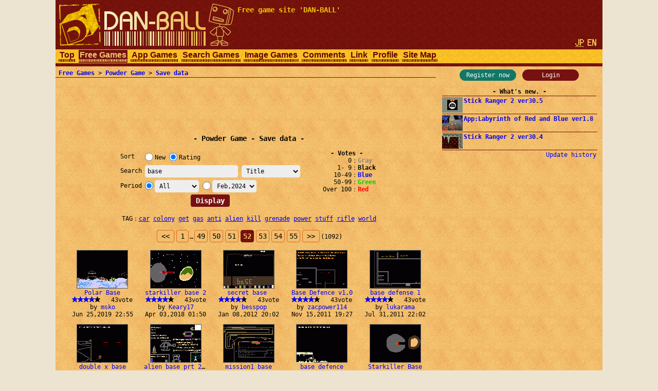

--- FILE ---
content_type: text/html; charset=utf-8
request_url: https://www.google.com/recaptcha/api2/aframe
body_size: 267
content:
<!DOCTYPE HTML><html><head><meta http-equiv="content-type" content="text/html; charset=UTF-8"></head><body><script nonce="qUAAjAmmQBHETgF1c9a-VA">/** Anti-fraud and anti-abuse applications only. See google.com/recaptcha */ try{var clients={'sodar':'https://pagead2.googlesyndication.com/pagead/sodar?'};window.addEventListener("message",function(a){try{if(a.source===window.parent){var b=JSON.parse(a.data);var c=clients[b['id']];if(c){var d=document.createElement('img');d.src=c+b['params']+'&rc='+(localStorage.getItem("rc::a")?sessionStorage.getItem("rc::b"):"");window.document.body.appendChild(d);sessionStorage.setItem("rc::e",parseInt(sessionStorage.getItem("rc::e")||0)+1);localStorage.setItem("rc::h",'1769008401670');}}}catch(b){}});window.parent.postMessage("_grecaptcha_ready", "*");}catch(b){}</script></body></html>